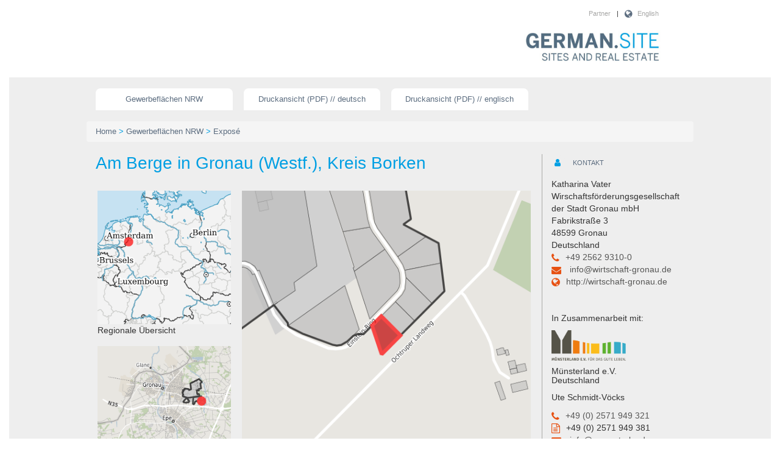

--- FILE ---
content_type: text/html;charset=UTF-8
request_url: https://www.germansite.de/expose/parcel/2020136
body_size: 34308
content:
<?xml version="1.0" encoding="UTF-8"?>
<!DOCTYPE html>
<html xmlns="http://www.w3.org/1999/xhtml"><head id="j_idt3"><link type="text/css" rel="stylesheet" href="/javax.faces.resource/theme.css.xhtml?ln=primefaces-germansite" /><link type="text/css" rel="stylesheet" href="/javax.faces.resource/fa/font-awesome.css.xhtml?ln=primefaces&amp;v=6.1" /><link type="text/css" rel="stylesheet" href="/javax.faces.resource/css/style.css.xhtml?ln=germansite&amp;skt=1.9.30" /><link type="text/css" rel="stylesheet" href="/javax.faces.resource/galleria/galleria.css.xhtml?ln=primefaces&amp;v=6.1" /><script type="text/javascript" src="/javax.faces.resource/jquery/jquery.js.xhtml?ln=primefaces&amp;v=6.1"></script><script type="text/javascript" src="/javax.faces.resource/jquery/jquery-plugins.js.xhtml?ln=primefaces&amp;v=6.1"></script><script type="text/javascript" src="/javax.faces.resource/core.js.xhtml?ln=primefaces&amp;v=6.1"></script><script type="text/javascript" src="/javax.faces.resource/components.js.xhtml?ln=primefaces&amp;v=6.1"></script><script type="text/javascript" src="/javax.faces.resource/galleria/galleria.js.xhtml?ln=primefaces&amp;v=6.1"></script><script type="text/javascript" src="/javax.faces.resource/js/bootstrap.min.js.xhtml?ln=germansite&amp;skt=1.9.30"></script><link type="text/css" rel="stylesheet" href="/javax.faces.resource/css/lightbox.css.xhtml?ln=lightbox&amp;skt=1.9.30" /><script type="text/javascript" src="/javax.faces.resource/js/lightbox.min.js.xhtml?ln=lightbox&amp;skt=1.9.30"></script><script type="text/javascript">if(window.PrimeFaces){PrimeFaces.settings.locale='de';}</script>
        <meta http-equiv="Content-Type" content="text/html; charset=UTF-8" />
        <meta name="viewport" content="width=device-width, initial-scale=1.0, user-scalable=no" />



        <script>
            var contextPath = "";
            var lang = "";
        </script>
    	<meta name="google-site-verification" content="lEuwzcAHCmEbWwKZVjBYflIeUHS62eKILxcE7SK1COM" />

            <meta http-equiv="X-UA-Compatible" content="IE=edge" />
            <meta name="author" content="GeoDok GmbH" />
            <meta name="publisher" content="GeoDok GmbH" />
            <meta name="copyright" content="GeoDok GmbH" />
            <meta name="keywords" />
            <meta name="description" content="1.406 m² - große Gewerbefläche Am Berge  (Nr. 025) in Gronau (Westf.), Kreis Borken, NRW  - mit Anbindung an die" />
            <meta name="robots" content="index, follow" />
            <meta http-equiv="content-language" content="de" />
            <meta http-equiv="content-type" content="text/html; charset=UTF-8" />

            <link rel="canonical" href="http://germansite.com/expose/parcel/2020136" />
            <link rel="alternate" href="http://germansite.com/expose/parcel/2020136" hreflang="x-default" />
            <link rel="alternate" href="http://germansite.com/expose/parcel/en/2020136" hreflang="en" />
            <link rel="alternate" href="http://germansite.com/expose/parcel/de/2020136" hreflang="de" />

            <title>Am Berge  (Nr. 025),
                Gronau (Westf.) , Kreis Borken - 1.406 m² -
                große Gewerbefläche in NRW - Germansite</title>


        
        <link rel="stylesheet" href="/germansite/css/bootstrap.min.css" />
        <link rel="stylesheet" href="/germansite/css/font-awesome.min.css" />
        <link rel="stylesheet" href="/germansite/css/font.css" />
        <link rel="stylesheet" href="/germansite/css/print.css" media="print" />

        <script src="/germansite/js/helper.js" type="text/javascript"></script></head><body>
<form id="mainForm" name="mainForm" method="post" action="/expose/parcel/2020136" enctype="application/x-www-form-urlencoded">
<input type="hidden" name="mainForm" value="mainForm" />

            <div class="page-wrapper">

    
    <header class="hidden-xs-disabled">
        <div class="container hidden-print">
            <div class="row visible-md-block visible-lg-block">
            </div>
            <div class="row visible-md-block visible-lg-block">


                <div class="col-lg-12 col-md-12 hidden-print">
                    <div class="language-menu-desktop light">
                        <p class="text-right language-menu pull-right">
                            <i class="fa fa-globe fa-lg"></i>
                                <a href="/expose/parcel/en/2020136">English</a>
                        </p>


                        <p class="text-right language-menu pull-right">|</p>
                        <p class="text-right language-menu pull-right">
                            <a href="/partners.xhtml" title="Partner: Die regionalen Partner aus Nordrhein-Westfalen unterstützen das Gewerbeflächenportal Germansite">Partner</a>
                        </p>
                        
                    </div>

                </div>
            </div>
            <div class="row logos">

                <div class="col-lg-8 col-md-8 visible-md-block visible-lg-block"></div>

                <div class="col-lg-4 col-md-4 col-sm-10 col-xs-10">
                    <div class="logo_germansite">
                        <a id="logoimagelink" href="/start.xhtml" title="WILLKOMMEN AUF GERMANSITE"><img class="img-square img-responsive center-block" alt="Logo der GERMAN.SITE" src="/germansite/images/germansite_logo.jpg" /></a>
                    </div>
                </div>
                <div class="col-sm-2 col-xs-2 hidden-print">
                    <div class="row">
                        <div class="language-menu-mobile visible-sm-block visible-xs-block pull-right">
                            <ul class="nav nav-tabs">
                                <li class="dropdown language-menu" role=""><a class="dropdown-toggle" href="#" data-toggle="dropdown" role="button" aria-haspopup="true" aria-expanded="true"> <i class="fa fa-globe fa-lg dropdown-trigger"></i>
                                        <ul class="dropdown-menu pull-right">
                                                <li><a href="/GermanSite/expose/parcel/en/">Englisch</a></li>
                                        </ul>
                                    </a></li>
                            </ul>
                        </div>
                    </div>
                </div>
            </div>
        </div>
    </header>
    <nav style="display:none !important;" class="navbar navbar-default visible-xs-disabled hidden-print">


        <div class="container-fluid hidden-print">
            
            <div class="navbar-header">
                <button type="button" class="navbar-toggle collapsed" data-toggle="collapse" data-target="#bs-example-navbar-collapse-1" aria-expanded="false">
                    <span class="sr-only">Toggle navigation</span> <span class="icon-bar"></span> <span class="icon-bar"></span> <span class="icon-bar"></span>
                </button>
                <a class="navbar-brand" href="#"> Brand</a>
            </div>

            
            <div class="collapse navbar-collapse" id="bs-example-navbar-collapse-1">
                <ul class="nav navbar-nav">
                    <li class="active"><a href="#">Link <span class="sr-only">(current)</span></a></li>

                    <li><a href="#" onclick="$('.panel-collapse').hide();$('.navbar-collapse').collapse('hide');">Map</a></li>
                    <li><a href="#" onclick="$('.panel-collapse').hide();$('#collapseOne').show();$('.navbar-collapse').collapse('hide');">Search</a></li>
                    <li><a href="#" onclick="$('.panel-collapse').hide();$('.navbar-collapse').collapse('hide');$('#collapseTwo').show();">Wirtschaft</a></li>
                    <li><a href="#" onclick="$('.panel-collapse').hide();$('.navbar-collapse').collapse('hide');$('#collapseThree').show();">Branche</a></li>
                    <li><a href="#" onclick="$('.panel-collapse').hide();$('.navbar-collapse').collapse('hide');$('#collapseLayer').show();">Layer</a></li>
                    <li class="dropdown"><a href="#" class="dropdown-toggle" data-toggle="dropdown" role="button" aria-haspopup="true" aria-expanded="false">Seiten <span class="caret"></span></a>
                        <ul class="dropdown-menu">
                            <li class="first-item"><a href="/imprint.xhtml?imprint=true">Impressum</a><span class="menu-footer-seperator">I</span></li>
                            <li class="last-item"><a href="/privacy.xhtml?imprint=true">Datenschutzerklärung</a><span class="menu-footer-seperator">I</span></li>
                            <li class="last-item"><a href="http://www.geodok.de" target="_blank">Realisation GeoDok GmbH</a><span class="menu-footer-seperator">I</span></li>

                            <li class="last-item"><a href="https://www.nrwglobalbusiness.com" target="_blank">© NRW.Global Business</a></li>

                        </ul>
                    </li>
                </ul>
            </div>
            
        </div>
    </nav>

                <div class="container-fluid">
                    <div class="grey_fluid padding_bottom">

            <div class="container hidden-print">
                <div class="row">
                    <div class="col-lg-9 col-md-9 col-sm-8">
                        <ul class="main-menu">
                            <li>
                                <a href="/main.xhtml?maptype=search&amp;locale=de&amp;pId=2020136">Gewerbeflächen NRW</a>
                            </li>
                            <li><a id="mainForm:expose_pdf_de" name="mainForm:expose_pdf_de" href="/expose/parcel/de/2020136?RenderOutputType=pdf&amp;lang=de&amp;name=Am+Berge++%28Nr.+025%29" title=" Am Berge     (PDF)" target="_blank">Druckansicht (PDF) // deutsch</a>
                            </li>
                            <li><a id="mainForm:expose_pdf_en" name="mainForm:expose_pdf_en" href="/expose/parcel/en/2020136?RenderOutputType=pdf&amp;lang=en&amp;name=Am+Berge++%28Nr.+025%29" title=" Am Berge     (PDF)" target="_blank" class="lightBlueButton buttonWidthWide textUppercase">Druckansicht (PDF) // englisch</a>
                            </li>

                        </ul>
                    </div>
                    <div class="col-lg-3 col-md-3 col-sm-4"></div>
                </div>
            </div>
                        <div class="container hidden-print">
                            <div class="row">
                                <div class="col-lg-12 col-md-12 col-sm-12 breadcrumb">
                                    <a href="/start.xhtml" title="WILLKOMMEN AUF GERMANSITE">Home</a>
                                    <span class="separator"> &gt; </span>
            <a href="/main.xhtml?maptype=search">Gewerbeflächen NRW</a>
            <span class="separator"> &gt; </span>
            <a href="#">Exposé
            </a>
                                </div>
                            </div>
                        </div>
                        <div class="container">
                            <div class="row">
                                <div class="col-lg-9 col-md-9 col-sm-8 main_text">
            <h2 class="expose_title hidden-print">Am Berge 

                in Gronau (Westf.), Kreis Borken
            </h2>


    <style>
@page {

 @top-center {
    content: element(printheader);
}

 @bottom-left {
    content: element(printcopyright);
}

 @bottom-center {
    content: element(printpagenumber);
}

 @bottom-right {
    content: element(printdate);
}
}

/* RUNNING PRINT HEADER */
#header {
    margin-top: 2cm;
    position: running(printheader);
    height: 3cm;
    box-sizing: border-box;
}

#header a[href]:after {
    content: none;
}

#header .inheader {
    position: relative;
    box-sizing: border-box;
    height: 100%;
}

#header .inheader .firstrow {
    
}

#header .inheader .firstrow img {
    
}

#header .inheader .firstrow .title {
    font-size: 1.3em;
    font-weight: 700;
    color: #19B3FF !important;
}

#header .inheader .title_sub div {
    font-size: 1.15em;
    font-weight: 700;
}

#header .inheader .title_sub a {
    
}

/* RUNNING PRINT FOOTER PARTS */
#footer_date {
    height: 1cm;
    text-align: right;
    position: running(printdate);
}

#footer_copyright {
    height: 1cm;
    position: running(printcopyright);
}

#footer_pagenumber {
    height: 1cm;
    position: running(printpagenumber);
    text-align: center;
}

#footer_pagenumber span.current:before {
    content: counter(page);
}

#footer_pagenumber span.all:before {
    content: counter(pages);
}
</style>

    <div id="header" class="show-print">

        <div class="inheader">
            <div class="firstrow" style="width:100%;height:1.3cm !important;position:relative;">
                <img class="logo" style="position:absolute;top:0px;right:0px;height:100%;" alt="Logo der GERMAN.SITE" src="/germansite/images/germansite_logo.jpg" /> <span class="title" style="position:absolute;bottom:0px;left:0px;">EXPOSÉ</span>

            </div>
            <div class="title_sub" style="position:relative">
                <div>Am Berge </div>
                <div>Ort: Gronau (Westf.)</div>
                <a style="background:transparent !important;position:absolute;bottom:0px;right:0px;" href="http://www.germansite.de">www.germansite.de</a>
            </div>
        </div>

    </div>




    <div id="footer_copyright" class="show-print">© NRW.Global Business GmbH</div>

    <div id="footer_date" class="show-print">11/05/2025
    </div>
    

    <div id="footer_pagenumber" class="show-print">
        Seite <span class="current"></span> von <span class="all"></span>
    </div>


            <div class="row expose_maps">
                <div class="overview">
                    <div class="regional">
                        <figure>
                            <img src="/rest/mapimage/parcel/2020136/1762290063595/regional_@1.png?width=285&amp;height=285" class="img-responsive" />
                            <figcaption>Regionale Übersicht</figcaption>
                        </figure>
                    </div>
                    <div class="municipal">
                        <figure>
                            <img src="/rest/mapimage/parcel/2020136/1762290063595/local_@1.png?width=285&amp;height=285" class="img-responsive" />
                            <figcaption>Kommunale Übersicht</figcaption>
                        </figure>
                    </div>
                </div>
                <div class="detail">
                    <div class="objectdetail">
                        <figure>
                            <img src="/rest/mapimage/parcel/2020136/1762290063595/detail_@1.png?width=500&amp;height=500" class="img-responsive" />
                            <figcaption>Detailansicht</figcaption>
                        </figure>
                    </div>
                </div>
            </div>




            <div class="expose_text">
                    <div class="avoidPageInside">
                        <section>
                            <h2 class="medium expose_subheadline"><span class="medium expose_subheadline">Grundstück</span>
                            </h2>

                            <table class="table table-condensed">
                                <tr>
                                    <td class="col1">Flächengröße</td>
                                    <td>1.406 m²</td>
                                </tr>

                                <tr>
                                    <td>Verfügbarkeit</td>
                                    <td>Sofort verfügbare Fläche</td>
                                </tr>
                                    <tr>
                                        <td>Frei parzellierbar</td>
                                        <td>Nein</td>
                                    </tr>

                                <tr>
                                    <td>24h-Betrieb</td>
                                    <td>Nein</td>
                                </tr>

                                

                            </table>
                        
                            <div>
            <script>
                /* <![CDATA[ */
                
                /**
                 * PrimeFaces Galleria Widget
                 */
                 PrimeFaces.widget.Galleria.prototype.renderStrip =  function() {
                //strip
                var frameStyle = 'style="width:' + this.cfg.frameWidth + "px;height:" + this.cfg.frameHeight + 'px;"';
                            
                this.stripWrapper = $('<div class="ui-galleria-filmstrip-wrapper"></div>')
                        .width(this.panelWrapper.width() - 50)
                        .height(this.cfg.frameHeight)
                        .appendTo(this.jq);
                        
                this.strip = $('<ul class="ui-galleria-filmstrip"></div>').appendTo(this.stripWrapper);
                            
                for(var i = 0; i < this.panels.length; i++) {
                    var image = this.panels.eq(i).children('a').children('img'),
                    frameClass = (i == this.cfg.activeIndex) ? 'ui-galleria-frame ui-galleria-frame-active' : 'ui-galleria-frame',
                    frameMarkup = '<li class="'+ frameClass + '" ' + frameStyle + '>'
                    + '<div class="ui-galleria-frame-content" ' + frameStyle + '>'
                    + '<img src="' + image.attr('src') + '" class="ui-galleria-frame-image" ' + frameStyle + '/>'
                    + '</div></li>';
                                              
                    this.strip.append(frameMarkup);
                }
                            
                this.frames = this.strip.children('li.ui-galleria-frame');
                            
                //navigators
                this.jq.append('<div class="ui-galleria-nav-prev ui-icon ui-icon-circle-triangle-w" style="bottom:' + (this.cfg.frameHeight / 2) + 'px"></div>' + 
                        '<div class="ui-galleria-nav-next ui-icon ui-icon-circle-triangle-e" style="bottom:' + (this.cfg.frameHeight / 2) + 'px"></div>');
                } 
            
                 PrimeFaces.widget.Galleria.prototype.showCaption = function(panel) {
                    var image = panel.children('a').children('img');
                    this.caption.html('<h4>' + image.attr('title') + '</h4>').slideDown(this.cfg.effectSpeed);
                }
        
            
                /* ]]> */
            </script>
                            </div>
                        </section>
                    </div>



                <div class="avoidPageInside">

                    <section>
                        <h2 class="medium expose_subheadline"><span class="medium expose_subheadline">Detailinformationen zum Gewerbegebiet</span>
                        </h2>

                        <table class="table table-condensed">
                                <tr>
                                    <td>Gebietsausweisung</td>
                                    <td> GE
                                    /  GI
                                    </td>
                                </tr>

                                <tr>
                                    <td>Besonderheiten</td>
                                    <td>Nutzung Anmerkung: B-Plan 227 II<br/>
                                    </td>
                                </tr>

                        </table>
                            <section>
                                <h2 class="medium expose_subheadline"><span class="medium expose_subheadline">Links</span>
                                </h2>
    
                                <table class="table table-condensed table-responsive transportconnections">
                                        <tr>
                                            <td><a href="https://muensterland.blis-online.eu" target="_blank">https://muensterland.blis-online.eu</a></td>
                                        </tr>
                                </table>
                            </section>
            <script>
                /* <![CDATA[ */
                
                /**
                 * PrimeFaces Galleria Widget
                 */
                 PrimeFaces.widget.Galleria.prototype.renderStrip =  function() {
                //strip
                var frameStyle = 'style="width:' + this.cfg.frameWidth + "px;height:" + this.cfg.frameHeight + 'px;"';
                            
                this.stripWrapper = $('<div class="ui-galleria-filmstrip-wrapper"></div>')
                        .width(this.panelWrapper.width() - 50)
                        .height(this.cfg.frameHeight)
                        .appendTo(this.jq);
                        
                this.strip = $('<ul class="ui-galleria-filmstrip"></div>').appendTo(this.stripWrapper);
                            
                for(var i = 0; i < this.panels.length; i++) {
                    var image = this.panels.eq(i).children('a').children('img'),
                    frameClass = (i == this.cfg.activeIndex) ? 'ui-galleria-frame ui-galleria-frame-active' : 'ui-galleria-frame',
                    frameMarkup = '<li class="'+ frameClass + '" ' + frameStyle + '>'
                    + '<div class="ui-galleria-frame-content" ' + frameStyle + '>'
                    + '<img src="' + image.attr('src') + '" class="ui-galleria-frame-image" ' + frameStyle + '/>'
                    + '</div></li>';
                                              
                    this.strip.append(frameMarkup);
                }
                            
                this.frames = this.strip.children('li.ui-galleria-frame');
                            
                //navigators
                this.jq.append('<div class="ui-galleria-nav-prev ui-icon ui-icon-circle-triangle-w" style="bottom:' + (this.cfg.frameHeight / 2) + 'px"></div>' + 
                        '<div class="ui-galleria-nav-next ui-icon ui-icon-circle-triangle-e" style="bottom:' + (this.cfg.frameHeight / 2) + 'px"></div>');
                } 
            
                 PrimeFaces.widget.Galleria.prototype.showCaption = function(panel) {
                    var image = panel.children('a').children('img');
                    this.caption.html('<h4>' + image.attr('title') + '</h4>').slideDown(this.cfg.effectSpeed);
                }
        
            
                /* ]]> */
            </script>
                    </section>
                </div>
                <div class="avoidPageInside">

                    <section>
                        <h2 class="medium expose_subheadline"><span class="medium expose_subheadline">Verkehrsinfrastruktur</span>
                        </h2>

                        <table class="table table-condensed table-responsive transportconnections">

                            <tbody>
                                    <tr class="FREEWAY">
                                        <td class="col1"><span class="type">Autobahn</span></td>
                                        <td>A 31</td>
                                        <td>2 km</td>
                                    </tr>
                                    <tr class="FREEWAY">
                                        <td class="col1"><span class="type">Autobahn</span></td>
                                        <td>A 30</td>
                                        <td>13 km</td>
                                    </tr>
                                    <tr class="AIRPORT">
                                        <td class="col1"><span class="type">Flughafen</span></td>
                                        <td>Münster-Osnabrück</td>
                                        <td>50 km</td>
                                    </tr>
                            </tbody>
                        </table>
                    </section>
                </div>
                




                <div class="avoidPageInside show-print">
                    <section>
                        <h2 class="medium expose_subheadline"><span class="medium expose_subheadline">Ansprechpartner</span>
                        </h2>
    <section class="contact_content">Katharina Vater
            <br />Wirschaftsförderungsgesellschaft der Stadt Gronau mbH
            <br />Fabrikstraße 3
            <br />48599 Gronau
            <br />Deutschland
            <div>
                <i class="fa fa-phone fa-lg" title="Tel."></i><a href="tel:+49 2562 9310-0" btattached="true" title="Tel.">+49 2562 9310-0</a>
            </div>
            <div>
                <i class="fa fa-envelope fa-lg"></i> <a href="mailto:info@wirtschaft-gronau.de" class="email">info@wirtschaft-gronau.de
                </a>
            </div>
            <div>
                <i class="fa fa-globe fa-lg"></i><a href="http://wirtschaft-gronau.de" target="_blank">http://wirtschaft-gronau.de </a>
            </div>
    </section>
                                <br />
                                <br />
        
        <p>In Zusammenarbeit mit:</p>
        <p>
            <a href="http://www.muensterland.com/" title="Website des GERMANSITE Partners  MÜNSTERLAND e.V." target="_blank"> <img class="expose_partner_logo" title="MÜNSTERLAND e.V." alt="MÜNSTERLAND e.V." src="/germansite/images/Muensterland_e_V_FUERDASGUTELEBEN_RGB.PNG" />
            </a>
        </p>
        <h5>
            Münsterland e.V. <br />Deutschland
        </h5>

        <p>Ute Schmidt-Vöcks</p>

        <div>
            <i class="fa fa-phone fa-lg" title="Tel."></i><a href="tel:+49 211 13000-0" btattached="true" title="Tel.">+49 (0) 2571 949 321</a>
        </div>



        <div>
            <i class="fa  fa-file-text-o fa-lg" title="Fax"></i>+49 (0) 2571 949 381
        </div>
        <div>
            <i class="fa fa-envelope fa-lg"></i> <a href="mailto:info@muensterland.com" class="email">info@muensterland.com</a>
        </div>
        <div>
            <i class="fa fa-globe fa-lg"></i><a href="http://www.muensterland.com" target="_blank">http://www.muensterland.com</a>
        </div>
                    </section>
                </div>

            </div>
                                </div>
                                <div class="col-lg-3 col-md-3 col-sm-4 contact">
            <section class="contact_content">
                <h2 class="contact_headline">
                    <span class="fa-stack fa-lg"> <i class="fa fa-circle fa-stack-2x"></i> <i class="fa fa-user fa-stack-1x"></i>
                    </span>  <span class="regular">Kontakt</span>
                </h2>
    <section class="contact_content">Katharina Vater
            <br />Wirschaftsförderungsgesellschaft der Stadt Gronau mbH
            <br />Fabrikstraße 3
            <br />48599 Gronau
            <br />Deutschland
            <div>
                <i class="fa fa-phone fa-lg" title="Tel."></i><a href="tel:+49 2562 9310-0" btattached="true" title="Tel.">+49 2562 9310-0</a>
            </div>
            <div>
                <i class="fa fa-envelope fa-lg"></i> <a href="mailto:info@wirtschaft-gronau.de" class="email">info@wirtschaft-gronau.de
                </a>
            </div>
            <div>
                <i class="fa fa-globe fa-lg"></i><a href="http://wirtschaft-gronau.de" target="_blank">http://wirtschaft-gronau.de </a>
            </div>
    </section>
                        <br />
                        <br />
        
        <p>In Zusammenarbeit mit:</p>
        <p>
            <a href="http://www.muensterland.com/" title="Website des GERMANSITE Partners  MÜNSTERLAND e.V." target="_blank"> <img class="expose_partner_logo" title="MÜNSTERLAND e.V." alt="MÜNSTERLAND e.V." src="/germansite/images/Muensterland_e_V_FUERDASGUTELEBEN_RGB.PNG" />
            </a>
        </p>
        <h5>
            Münsterland e.V. <br />Deutschland
        </h5>

        <p>Ute Schmidt-Vöcks</p>

        <div>
            <i class="fa fa-phone fa-lg" title="Tel."></i><a href="tel:+49 211 13000-0" btattached="true" title="Tel.">+49 (0) 2571 949 321</a>
        </div>



        <div>
            <i class="fa  fa-file-text-o fa-lg" title="Fax"></i>+49 (0) 2571 949 381
        </div>
        <div>
            <i class="fa fa-envelope fa-lg"></i> <a href="mailto:info@muensterland.com" class="email">info@muensterland.com</a>
        </div>
        <div>
            <i class="fa fa-globe fa-lg"></i><a href="http://www.muensterland.com" target="_blank">http://www.muensterland.com</a>
        </div>
            </section>

                                </div>
                            </div>
                        </div>
                    </div>
                </div>

    <footer class="hidden-xs">




        <div class="footer_menu hidden-print">
            <div class="container">
                <div class="row">
                    <div class="col-lg-3 col-md-3 col-sm-3 col-xs-3 hidden-xxs">
                        <a class="footer-seitenanfang" href="#">zum Seitenanfang</a>
                    </div>

                    <div class="col-lg-9 col-md-9 col-sm-9 col-xs-9 col-xxs-12">

                        <ul class="meta-menu-footer">
                            <li class="first-item"><a href="/imprint.xhtml?imprint=true" title="Impressum: Germansite ist ein Projekt der NRW.Global Business GmbH">Impressum</a><span class="menu-footer-seperator">I</span></li>
                            <li class="last-item"><a href="/privacy.xhtml?imprint=true" title="Datenschutzerklärung der NRW.Global Business GmbH zum Projekt GERMAN.SITE">Datenschutzerklärung</a><span class="menu-footer-seperator">I</span></li>
                                    <li class="last-item">
<script type="text/javascript" src="/javax.faces.resource/jsf.js.xhtml?ln=javax.faces"></script>
<a href="#" onclick="mojarra.jsfcljs(document.getElementById('mainForm'),{'mainForm:j_idt352':'mainForm:j_idt352'},'');return false" class="geodok_link bold white"><span id="mainForm:loginGeodok" class="bold white" title="Login: Einstellen von Gewerbeflächen und Grundstücken in Nordrhein-Westfalen">Login</span></a> <span class="menu-footer-seperator">I</span>
                                    </li>
                            <li class="last-item"><a href="https://www.geodok.de" target="_blank" title="GeoDok GmbH">© GeoDok GmbH</a></li>
                        </ul>
                        
                        <div class="clearfix"></div>
                    </div>
                    <div class="clearfix"></div>
                </div>
            </div>
        </div>
        <div class="footer_top_link visible-xxs-block">
            <div class="container">
                <a class="footer-seitenanfang" href="#">zum Seitenanfang</a>
            </div>
        </div>

    </footer>

                
                <div class="overlay overlay-slideontop shadow-left">
                    <nav class="scrollbox"></nav>
                </div>

                <script src="https://code.jquery.com/jquery-1.12.4.js"></script>
                <script src="/germansite/js/responsiveElements.js"></script>
                <script src="/germansite/js/responsiveMenu.js"></script>
                <script src="/germansite/js/respond.js"></script>
                <script src="https://code.jquery.com/ui/1.12.0/jquery-ui.js"></script>

            </div><input type="hidden" name="javax.faces.ViewState" id="j_id1:javax.faces.ViewState:0" value="qDxV6FL7Wc7lRPa4cNlL7kEmYBeBzW+vPA61xmxa5cF2ckIi7Bmk1hymaqoTRQoaR/JT9JHnxR+6ErJwhKV0sGdq+bVRoC29GT48BBYfyX/5T/U24vrlXNgM8lWSccxtnyIOMoICjFTgYRV8JgonI9Y0isBK6FlF5W7DyQYSuvDKiCI9KhYJlGJe8zgwPjl7RYa6MEL/yyvsALSL1pMYX3t5y061ScySUOcF/YFV9tkWqEbMLLy5mw90BSImaTJC47XL73rMoVI1p3erSaBjtdoHHwYUVJVSqFAJ1FXTHy2W3bfrozXC0uxGNn1OWOfyWPHYP1kjlLTT8sPIh5C70BfHKO6OjVsm8XRgKkKf+orr8Wm1BfCRci0ToVtpLOzoVsNcqu3ZVdGvr/NpXCP44XudM9GGTkaVeBF5bFFXKSli+AKs2kk9P9rS7Gb+vNK3ru96MLT1QAJ1q/YdLVQE45D5Td/pqrEv8/TAmOFk2S7m948ghocqgsVIdzF9drE5b3KICrP++63VCMq7oIi+VM6ZzASZIixmpTLNpC8mPiY0kARqjt03k8WF5agYJhXT3wG+PoNl92mlIisUEszbYGy2cpJWCgrBW3bVrTO/Bi3SjLHwg0L/1TJvEUDAqoS2vFR5+hBKyV1L6QmuLYIdDA+lzQ2TTIla4qUxX+2Iba++SNz/7MUDNwnCYhZmUPhgCJ7SHa37q8On6pICQw+aiH+ITW2qHlmPt4tjYktAGeZc3OpdIW1i96qGLr7cz4lF4jHn6OB1/xEk15o9k8aD6uGBfj1HGkZQ6AlVRJAmfKpP+uzcGOAXX2rE7tDWm5lwRSDTD0rdFZBP93kPlRwZ+MxwJWs/Vmpw3MOymhq1k/J7hSv0cqDqtgoit+gLheZKUa1ny01JO3bh/Y4xW3TVZAK5LW1kGOJMlLG29B1989EgCB4djYSzlliVgfs17UKdwLDZpTsFL2rtBLDpj2+VtcZQtM1Q620RIGX2y0U9I/V8a/D90LsauVmWX2DeBnum5yMDc7LHw+UDICsnGa6R87UljvkEJibYDl8CfT/Y/AupusJ8UHZZCCjr6HAjRwz4/LpUS/Nk2Yea9Hq5xIye4l7G5F6Wn50qDmldWght/63+RuV6mX4rvXuqcLbdWjDYinX6B5bnnOmr+uzq3K61ZBmU9IpmRv20c0s/ngB7e67yq5JLqWWJiqHguY1DX6aJ/kZBw2HeDAFzO5y6qBzJOq+NtHKyU0XVQhXoOG0OGsYxGtrB9zKqFZUO52Lc91QVKzU3Ck2eTgyrkeZRUBan3WLw4Hq3yZ/fDqa3HHOipvsnx1/uw5sIHCePJUVn+X+qtRgZ7ZdZF5jJX9b6S9q1Tw==" autocomplete="off" />
</form>
        <script type="text/javascript">
          //<![CDATA[
          var _paq = window._paq = window._paq || [];
          // tracker methods like "setCustomDimension" should be called before "trackPageView"
          _paq.push(["setDocumentTitle", document.domain + "/" + document.title]);
          _paq.push(['setCustomDimension', 1, 'germansiteProfil']);
          _paq.push(['trackPageView']);
          _paq.push(['enableLinkTracking']);
	  
          (function () {
              var u = "//matomo.geodok.de/";
              _paq.push(['setTrackerUrl', u + 'matomo.php']);
              _paq.push(['setSiteId', '19']);
	      
              var d = document,
                  g = d.createElement('script'),
                  s = d.getElementsByTagName('script')[0];
              g.type = 'text/javascript';
              g.async = true;
              g.defer = true;
              g.src = u + 'matomo.js';
              s.parentNode.insertBefore(g, s);
          })();
	  //]]>
        </script>
	
        <noscript>
          <p>
            <img src="//matomo.geodok.de/matomo.php?idsite=19&amp;rec=1" style="border:0;" alt="" />
          </p>
        </noscript></body>

</html>

--- FILE ---
content_type: text/css;charset=UTF-8
request_url: https://www.germansite.de/javax.faces.resource/css/style.css.xhtml?ln=germansite&skt=1.9.30
body_size: 21614
content:
/** General **/
body {
    font-family: Roboto, sans-serif;
    color      : rgb(87, 87, 86);
    height     : 100%;
}

/*
@media ( max-width : 767px) {
    .infolayer {
        position: absolute;
        top: 5px;
        left: 5px;
        right: 5px;
        bottom: 5px;
    }
}
*/

input[type=number] {
    -moz-appearance: textfield;
}

.show-print {
    display: none;
}

#mainForm {
    height: 100%;
}

.page-wrapper {
    margin  : 0;
    position: relative;
    height  : 100%;
}

.full_height {
    min-height: calc(100vh - 243px);
}

.container {
    max-width   : 996px;
    margin-left : auto;
    margin-right: auto;
}

.container-fluid {
    margin-left  : auto;
    margin-right : auto;
    padding-left : 0px;
    padding-right: 0px;
}

.map_container {
    padding-left : 18px;
    padding-right: 18px;
}

.light {
    font-weight: 300;
}

.regular {
    font-weight: 400;
}

.medium {
    font-weight: 500;
}

.no_padding {
    padding-left : 0px;
    padding-right: 0px;
}

/** Default: Large Devices, Wide Screens **/
.visible-xxs-block {
    display: none;
}

/** Header */
.logos {
    padding-top   : 1.0rem;
    padding-bottom: 2.0rem;
}

.logo_nrw_best img {
    /*max-width: 160px;*/
    height        : auto;
    vertical-align: middle;
}

.logo_germansite img {
    max-width     : 225px;
    height        : auto;
    vertical-align: middle;
}

/** Language Menu */
.language-menu i {
    color: rgb(91, 108, 127);
}

.language-menu-desktop {
    padding-right: 4.2rem;
    padding-top  : 1.5rem;
    font-size    : 1.1rem;
}

.language-menu-desktop .language-menu {
    padding-left: 1rem;
}

.language-menu-desktop .language-menu i {
    padding-right: 0.5rem
}

.language-menu-desktop .language-menu a {
    color: rgb(168, 168, 167);
}

.language-menu-mobile ul {
    list-style: outside none none;
    padding   : 0;
}

.language-menu-mobile .nav-tabs {
    border-color: transparent;
}

.language-menu-mobile .language-menu>a,
.language-menu-mobile .language-menu:visited>a,
.language-menu-mobile .language-menu:hover>a,
.language-menu-mobile .language-menu:focus>a {
    background-color: transparent;
    border-color    : transparent;
}

.language-menu-mobile li.language-menu a.dropdown-toggle {
    padding-right: 5px;
    padding-left : 5px;
}

.language-menu-mobile .nav .open>a,
.language-menu-mobile .nav .open>a:hover,
.language-menu-mobile .nav .open>a:focus {
    background-color: transparent;
    border-color    : #B5B5B5;
}

.language-menu-mobile .dropdown-menu {
    background-clip   : padding-box;
    background-color  : rgba(50, 72, 95, 0.7);
    border            : 0;
    border-radius     : 0;
    -webkit-box-shadow: none;
    -moz-box-shadow   : none;
    box-shadow        : none;
    min-width         : 50px;
    margin-right      : 2px;
}

.language-menu-mobile .dropdown-menu a {
    color    : #fff;
    font-size: 1.1rem;
    padding  : 5px;
}

.language-menu-mobile .dropdown-menu a:hover,
.language-menu-mobile .dropdown-menu a:focus {
    color           : #fff;
    text-decoration : underline;
    background-color: transparent;
}

/** Karte NRW in Europa */
.map_europe {
    margin        : 0;
    padding-bottom: 1.0rem;
    text-align    : center;
    max-height    : 630rem;
}

.pickgradient {
    position: relative;
    display : inline-block;
}

.pickgradient::after {
    content         : '';
    position        : absolute;
    left            : 0;
    top             : 0;
    width           : 100%;
    height          : 100%;
    display         : inline-block;
    background-color: transparent;
    /* fallback color if gradients are not supported */
    background-image: -webkit-linear-gradient(left, rgba(255, 255, 255, 1),
            rgba(255, 255, 255, 0) 15%, rgba(255, 255, 255, 0) 90%,
            rgba(255, 255, 255, 1));
    /* For Chrome 25 and Safari 6, iOS 6.1, Android 4.3 */
    background-image: -moz-linear-gradient(to right, rgba(255, 255, 255, 1),
            rgba(255, 255, 255, 0) 15%, rgba(255, 255, 255, 0) 90%,
            rgba(255, 255, 255, 1));
    /* For Firefox (3.6 to 15) */
    background-image: -o-linear-gradient(to right, rgba(255, 255, 255, 1),
            rgba(255, 255, 255, 0) 15%, rgba(255, 255, 255, 0) 90%,
            rgba(255, 255, 255, 1));
    /* For old Opera (11.1 to 12.0) */
    background-image: linear-gradient(to right, rgba(255, 255, 255, 1),
            rgba(255, 255, 255, 0) 15%, rgba(255, 255, 255, 0) 90%,
            rgba(255, 255, 255, 1));
    /* Standard syntax; must be last */
}

.map_europe img {
    max-width: 100%;
    height   : auto;
}

/** Main */
.main-menu {
    line-height  : 1em;
    margin       : 18px -9px 0;
    position     : relative;
    padding      : 0;
    /*margin     : 0;
    z-index      : 100;
    */
}

.main-menu::after {
    clear  : both;
    content: "";
    display: block;
}

.main-menu>li {
    display: block;
    float  : left;
    padding: 0 9px 18px;
    width  : 33%;
}

.main-menu>li:hover>a,
.main-menu>li.active>a {
    background-color: rgba(50, 72, 95, 0.85);
    color           : #fff;
}

.main-menu>li>a {
    background-color: #fff;
    border-radius   : 8px 8px 0 0;
    color           : rgb(91, 108, 127);
    display         : block;
    font-size       : 1.3rem;
    line-height     : 2rem;
    font-weight     : 500;
    overflow        : hidden;
    padding         : 8px 0;
    text-align      : center;
    text-overflow   : ellipsis;
    white-space     : nowrap;
}

.breadcrumb {
    background-color: transparent;
    border-radius   : 0;
    font-size       : 1.3rem;
    padding         : 8px 18px;
}

.breadcrumb a {
    color: #5b6c7f;
}

.breadcrumb span.separator {
    /* cyan */
    color: rgb(0, 159, 227);
}

.margin_top {
    margin-top: 1.5rem;
}

.padding_top {
    padding-top: 1.5rem;
}

.padding_bottom {
    padding-bottom: 1.5rem;
}

.headline {
    font-size: 4.8rem;
}

.sub_headline {
    font-size : 2.4rem;
    margin-top: 0;
}

.flowing_text p,
.flowing_text span,
.flowing_text ul {
    font-size    : 1.8rem;
    line-height  : 1.4;
    margin-bottom: 1.2rem;
}

.flowing_text p em,
.flowing_text p a {
    font-style : normal;
    /* cyan */
    color      : rgb(0, 159, 227);
    /* Medium */
    font-weight: 500;
}

.flowing_text p a.allCz {
    color          : rgb(87, 87, 86);
    text-decoration: none;
    font-weight    : normal;
}

.full_width {
    width        : 100%;
    margin-top   : 2.6rem;
    margin-bottom: 2.6rem;
    height       : 3.8rem;
}

.button,
.button:link,
.button:visited,
.button:hover,
.button:focus,
.button:active {
    /* Orange */
    color           : rgb(231, 81, 18);
    border-color    : rgb(231, 81, 18);
    background-color: transparent;
}

.button i {
    font-size   : 2.2rem;
    padding-left: 3.2rem;
}

.button span {
    font-family: Roboto, sans-serif;
    font-size  : 1.4rem;
    font-weight: 500;
    padding    : 0;
    color      : rgb(231, 81, 18);
}

.contact {
    border-left   : 1px solid rgb(168, 168, 167);
    min-width     : 220px;
    padding-bottom: 10rem;
}

.contact a {
    color: rgb(87, 87, 86);
}

.contact h2.contact_headline {
    color         : rgb(91, 108, 127);
    font-size     : 1.1rem;
    text-transform: uppercase;
    margin-top    : 0;
}

.contact i.fa-stack-2x {
    color    : rgb(238, 238, 238);
    font-size: 2.8rem;
}

.contact i.fa-stack-1x {
    color    : rgb(0, 159, 227);
    font-size: 1.4rem;
}

.contact_content i {
    padding-right: 1rem;
    /* Orange */
    color        : rgb(231, 81, 18);
    font-size    : 1.6rem;
}

hr {
    border-color: rgb(168, 168, 167) -moz-use-text-color -moz-use-text-color;
}

.app_note,
.app_buttons {
    max-width: 220px;
}

.app_note img {
    max-height   : 5.0rem;
    border       : 1px solid rgb(168, 168, 167);
    border-radius: 4px;
    display      : block;
    float        : left;
    margin-right : 15px;
}

.app_note span {
    font-size  : 1.8rem;
    line-height: 1.4;
}

.app_buttons img {
    max-height: 2.6rem;
    margin-top: 2.0rem;
}

.app_buttons img.img_right {
    margin-left: 2rem;
}

.grey_fluid {
    /* hellgrau */
    background-color: rgb(238, 238, 238);
}

.content-box {
    padding-top   : 2.5rem;
    padding-bottom: 5rem;
    padding-left  : 1.8rem;
    padding-right : 1.8rem;
}

/** Main */
.ui-widget {
    color      : #222222;
    font-family: FiraSans, sans-serif;
    font-size  : 14px;
    font-weight: normal;
    line-height: 16px;
}

#mapmenu {
    font-size: 1.3rem;
}

#mapmenu label {
    font-weight: normal;
}

.panel-heading.mode_btn {
    cursor: pointer;
}

#mapmenu .panel-heading:hover,
#mapmenu .panel-heading[aria-expanded="true"] {
    background-color: rgba(50, 72, 95, 0.85);
    color           : #fff;
}

#mapmenu .panel-heading:hover>a,
#mapmenu .panel-heading a[aria-expanded="true"] {
    color           : #fff;
    background-color: transparent;
}

/* #mapmenu .panel-collapse[aria-expanded="true"] { */
/*     border: 1px solid rgb(91, 108, 127); */
/* } */
#mapmenu .panel-heading:hover>a {
    text-decoration: underline;
}

#mapmenu .panel-heading a {
    background-color: #fff;
    color           : rgb(91, 108, 127);
}

#mapmenu .panel-heading {
    background-color: #fff;
    border-radius   : 8px 8px 0 0;
    color           : rgb(91, 108, 127);
    display         : block;
    font-size       : 1.3rem;
    line-height     : 2rem;
    font-weight     : 500;
    overflow        : hidden;
    padding         : 8px 0;
    text-align      : center;
    text-overflow   : ellipsis;
    white-space     : nowrap;
}

#mapmenu .panel,
#mapmenu .panel-body {
    border    : none;
    background: transparent;
    box-shadow: none;
}

#mapmenu .nav-tabs {
    border-bottom: 1px solid rgb(91, 108, 127);
}

#mapmenu .nav-tabs>li>a:hover {
    border-bottom-color: rgb(91, 108, 127);
}

#mapmenu .nav-tabs>li.active>a:hover {
    border-bottom-color: rgb(238, 238, 238);
}

#mapmenu .nav-tabs>li.active>a {
    -moz-border-bottom-colors: none;
    -moz-border-left-colors  : none;
    -moz-border-right-colors : none;
    -moz-border-top-colors   : none;
    background-color         : transparent;
    border-color             : rgb(91, 108, 127);
    border-bottom-color      : rgb(238, 238, 238);
    border-image             : none;
    border-style             : solid;
    border-width             : 1px;
    color                    : rgb(91, 108, 127);
    cursor                   : default;
}

li.search a,
li.searchresults a {
    color: rgb(87, 87, 86);
}

.searchbox_btn {
    font-family: Roboto, sans-serif;
    color      : rgb(87, 87, 86);
}

.searchbox_btn span {
    font-weight: normal;
    font-size  : 1.3rem;
}

.searchbox_traffic .form-group {
    max-width    : 25%;
    min-width    : 100px;
    margin-bottom: 5px;
}

.searchbox_traffic label {
    font-weight: normal;
}

.searchbox_checkbox label {
    font-weight : normal;
    padding-left: 5px;
}

.searchResultList,
.searchResultList div {
    font-family     : Roboto, sans-serif;
    color           : rgb(87, 87, 86);
    background-color: transparent;
    background-image: none;
    font-size       : 1.4rem;
    border          : none;
    text-align      : left;
}

.searchResultList {
    padding-top: 1rem;
}

.searchResultList a {
    color: rgb(87, 87, 86);
}

.searchResultList a:HOVER,
a:FOCUS,
a:ACTIVE {
    color: rgb(0, 159, 227);
}

.searchResultList ul {
    list-style-type    : '> ';
    list-style-position: outside;
    color              : rgb(0, 159, 227);
    margin-left        : -2rem;
}

.searchResultList span.ui-state-default,
.searchResultList select.ui-state-default {
    background : none;
    font-family: Roboto, sans-serif;
    color      : rgb(87, 87, 86);
    font-size  : 1.4rem;
}

.searchResultList span.ui-state-default {
    border: none;
}

.searchResultList select,
.searchResultList select.ui-state-focus {
    border: 1px solid rgb(87, 87, 86);
}

.data_source {
    font-size: 1.1rem;
}

/** Infobox und infolayer */
#infobox,
.infolayer {
    font-size       : 1.3rem;
    font-weight     : normal;
    background-color: transparent;
    border          : none;
}

#infobox .button,
.infolayer .button {
    font-size  : 1.3rem;
    font-weight: normal;
    padding    : 0.3em 1em;
}

#infobox {
    top : 4.5em;
    left: 3.5em;
}

.infolayer,
.dialog {
    position: absolute;
    top     : 0.7em;
    left    : 2.8em;
}


#infobox .panel-heading,
.infolayer>.panel-heading,
.dialog .panel-heading {
    background-color: rgb(91, 108, 127);
    border-color    : rgb(91, 108, 127);
    border-radius   : 8px 8px 0 0;
    color           : #fff;
    display         : block;
    font-size       : 1.3rem;
    line-height     : 2rem;
    font-weight     : 500;
    overflow        : hidden;
    padding         : 8px 15px;
    text-overflow   : ellipsis;
    white-space     : nowrap;
}

#infobox .panel-heading span,
.infolayer>.panel-heading span,
.dialog>.panel-heading span {
    color: #fff;
}

.infolayer .panel-title,
.dialog .panel-title {
    font-size: 1.3rem;
}

#infobox .panel-body,
.infolayer>.panel-body,
.dialog>.panel-body {
    background-color: rgb(238, 238, 238);
    border          : 1px solid rgb(91, 108, 127);
    border-radius   : 0 0 8px 8px;
}

#legend .Parzellen img {
    opacity: 0.5;
    filter : alpha(opacity=50);
    /* For IE8 and earlier */
}

/** Contact Page **/
.simple_page_headline {
    /* cyan */
    color    : rgb(0, 159, 227);
    font-size: 2.8rem;
}

.contact_page_content span {
    font-size: 1.4rem;
}

.contact_page_content a,
.contact_page_content a:hover,
.contact_page_content a:active,
.contact_page_content a:visited,
.contact_page_content a:focus {
    color: rgb(0, 159, 227);
}

/** Partner Page **/
.partner_logo {
    max-height: 80px;
    max-width : 400px;
}

/** Login Page */
.login_form .control-label,
.login_form .form-control,
.login_form .btn span {
    font-size  : 1.3rem;
    font-weight: normal;
    padding    : 0;
}

.login_form input.form-control {
    max-width: 200px;
    height   : 2.8rem;
}

/** Expose */
.expose_title {
    font-size    : 2.8rem;
    font-weight  : 400;
    /* cyan */
    color        : rgb(0, 159, 227);
    margin-top   : 0;
    margin-bottom: 3.0rem;
}

.expose_subheadline {
    /* cyan */
    color    : rgb(0, 159, 227);
    font-size: 1.8rem;
}

.expose_maps {
    padding-left  : 18px;
    padding-right : 18px;
    padding-bottom: 20px;
    clear         : both;
}

.overview {
    width        : 33.33%;
    padding-right: 18px;
    float        : left;
}

.overview .municipal {
    padding-top: 16px;
}

.detail {
    width: 66.66%;
    float: right;
}

.expose_text {
    font-size  : 1.4rem;
    line-height: 1.6;
}

.expose_text section {
    padding-top   : 5px;
    padding-bottom: 5px;
}

.expose_text a {
    color: rgb(0, 159, 227);
}

.expose_text .col1 {
    width: 33%;
}

.expose_text dd {
    margin-bottom: 8px;
}

.expose_text .dl-horizontal dt {
    width       : 220px;
    margin-right: 2.0rem;
}

.expose_partner_logo {
    max-height: 50px;
    max-width : 200px !important;
}

@media print {

    .expose_partner_logo {
        max-height: unset;
        max-width : 200px !important;
        width     : 200px;
    }
}


/** Footer */
.footer_menu {
    background-color: rgb(91, 108, 127);
    color           : rgb(168, 168, 167);
    font-size       : 1.1rem;
    padding-top     : 2.0rem;
    padding-bottom  : 2.0rem;
    line-height     : 3.0rem;
}

.footer_menu a {
    color: rgb(168, 168, 167);
}

.social-icons-footer,
ul.meta-menu-footer {
    display    : inline-block;
    float      : right;
    margin-left: 2.7rem;
    text-align : right;
    list-style : outside none none;
    padding    : 0;
}

.social-icons-footer i {
    font-size   : 3.0rem;
    padding-left: 0.5rem;
}

ul.meta-menu-footer li {
    display: inline-block;
}

ul.meta-menu-footer li.last-item {
    padding: 0;
}

.menu-footer-seperator {
    padding: 0 8px;
}

/** Medium Devices, Desktops **/
@media only screen and (max-width: 992px) {

    /** Main */
    .headline {
        font-size: 3.6rem;
    }

    .sub_headline {
        font-size: 1.8rem;
    }

    .flowing_text p,
    .flowing_text span {
        font-size    : 1.5rem;
        line-height  : 1.3;
        margin-bottom: 1.3rem;
    }

    .app_note span {
        font-size  : 1.5rem;
        line-height: 1.4;
    }
}

/** Small Devices, Tablets **/
@media only screen and (max-width: 768px) {

    /** Main */
    .headline {
        font-size: 2.4rem;
    }

    .sub_headline {
        font-size: 1.4rem;
    }

    .flowing_text p,
    .flowing_text span {
        font-size    : 1.4rem;
        line-height  : 1.2;
        margin-bottom: 1.2rem;
    }

    .app_note span {
        font-size  : 1.4rem;
        line-height: 1.4;
    }

    .contact {
        border-left   : none;
        padding-bottom: 2rem;
    }

    /** Expose */
    .overview {
        width        : 100%;
        padding-right: 0px;
        float        : none;
    }

    .overview .regional {
        padding-right: 9px;
        width        : 50%;
        float        : left;
    }

    .overview .municipal {
        padding-top : 0px;
        padding-left: 9px;
        width       : 50%;
        float       : right;
    }

    .detail {
        padding-top: 16px;
        width      : 100%;
        float      : none;
    }

    /** Footer */
    .social-icons-footer {
        margin-left: 0;
    }

    .social-icons-footer i {
        font-size   : 2.0rem;
        padding-left: 0.3rem;
    }

    ul.meta-menu-footer {
        margin-left: 1rem;
    }

    .menu-footer-seperator {
        padding: 0 2px;
    }

    .grey_fluid {
        /* hellgrau */
        background-color: rgb(238, 238, 238);
    }

    .content-box {
        padding-top   : 1.5rem;
        padding-bottom: 1.5rem;
        margin-bottom : 1.5rem;
    }
}

/** Extra Small Devices, Phones **/
@media only screen and (max-width: 480px) {

    /** Header */
    .logos {
        padding-top   : 2.0rem;
        padding-bottom: 0;
    }

    .logo_germansite img {
        max-width     : 225px;
        max-height    : 40px;
        vertical-align: middle;
    }

    /** Main */
    .button,
    .button:link,
    .button:visited,
    .button:hover,
    .button:focus,
    .button:active {
        font-size    : 1.2rem;
        margin-bottom: 1.8rem;
        margin-top   : 1.4rem;
    }

    .button i {
        font-size   : 1.6rem;
        padding-left: 2.5rem;
    }

    .sub_headline {
        /* 14px */
        font-size  : 1.4rem;
        line-height: 1.4;
    }

    .flowing_text p,
    .flowing_text span {
        font-size    : 1.4rem;
        line-height  : 1.4;
        margin-bottom: 1.2rem;
    }

    .app_note span {
        font-size  : 1.4rem;
        line-height: 1.4;
    }

    .contact {
        border-left: none;
    }

    .grey_fluid {
        /* hellgrau */
        background-color: rgb(238, 238, 238);
    }

    .content-box {
        padding-top   : 1.5rem;
        padding-bottom: 1.5rem;
        margin-bottom : 1.5rem;
    }

    /**Footer */
    .footer_menu {
        font-size     : 0.9rem;
        padding-bottom: 2.0rem;
    }

    ul.meta-menu-footer {
        float      : left;
        margin-left: 0;
    }

    .menu-footer-seperator {
        padding: 0 2px;
    }

    .footer_top_link {
        height: 40px;
    }

    .footer_top_link a.footer-seitenanfang {
        background     : transparent url(../img/mobile-menu-seitenanfang-icon.png) scroll no-repeat 0 8px;
        display        : block;
        padding        : 10px 0 10px 28px;
        background-size: 17px 17px;
        color          : rgb(91, 108, 127);
        font-size      : 1.2rem;
        line-height    : 1.4rem;
    }

    /* Workaround for small devices before Bootstrap 4 */
    .visible-xxs-block {
        display: block;
    }

    .hidden-xxs {
        display: none;
    }

    .col-xxs-12 {
        width: 100%;
    }
}

.internalComment {
    background-color: yellow;
    color           : red;
}

/** Custom, iPhone Retina **/
@media only screen and (max-width: 320px) {}

/** map tools **/
.controlpanel_top {
    top : 7px;
    left: 45px;
}

/** transport connections**/
.transportconnections>tbody>.HIGHWAY~.HIGHWAY span.type {
    display: none;
}

.transportconnections>tbody>.AIRPORT~.AIRPORT span.type {
    display: none;
}

.transportconnections>tbody>.PORT~.PORT span.type {
    display: none;
}

.transportconnections>tbody>.RAIL_FREIGHT~.RAIL_FREIGHT span.type {
    display: none;
}

--- FILE ---
content_type: text/css;charset=UTF-8
request_url: https://www.germansite.de/germansite/css/print.css
body_size: 1236
content:
@page {
    size: A4;
    margin-top: 5cm;
    margin-left: 2.5cm;
    margin-right: 2.5cm;
    margin-bottom: 3cm;
}

html, body {
    width: 16cm;
}

.show-print {
    display: block;
}

.avoidPageInside {
    page-break-inside: avoid;
}

/* reset bootstrap print css */
a[href]:after {
    content: none !important;
}

.expose_subheadline {
    font-size: 1.15em;
    font-weight: 700;
}

.contact {
    display: none;
}

.nrwcontact h2 {
    display: none;
}

.main_text {
    width: 100% !important;
}

.container, .main_text, .expose_maps {
    padding: 0px;
}

.row {
    margin: 0px;
}

/*
.row, .row.expose_maps, .row.expose_maps div,.container-fluid, .container, .main_text {
    padding:0px !important;
    margin:0px !important;
}
*/
.overview {
    padding: 0px;
}

.detail {
    
}

.overview img {
    width: 180px;
}

.detail img {
    width: 400px;
    max-width: initial !important;
}

.expose_maps img {
    border: 2px black solid;
}
/*
.expose_maps .objectdetail img {
    width: 348px !important;
    height: 348px !important;
}
.expose_maps .regional img,.expose_maps .municipal img {
    width: 144px !important;
    height: 144px !important;
}
*/
.expose_text {
    clear: both;
}

.agit_logo {
    height: 50px;
    
}


--- FILE ---
content_type: application/javascript;charset=UTF-8
request_url: https://www.germansite.de/germansite/js/responsiveElements.js
body_size: 1062
content:
$(document).ready(function() {
	windowResized();
	$(window).resize(windowResized);
});

function windowResized() {
	// if we have a smaller Screen then 345px, we float the geodok link to the right too
	if (window.innerWidth >= 345) {
		$("footer div.footerLinks.publisher").removeClass("right").addClass("left");
	}
	else {
		$("footer div.footerLinks.publisher").removeClass("left").addClass("right");
	}
	
	// if the screen is bigger or equal 523px, we change the psoition of the menubutton and the germansitelogo
	// so the plain html/css configuration can do it´s work to smoothly style our header
	if (window.innerWidth >= 515) {
		div1 = $('#germansitelogo');
		div2 = $('#menubutton');
		if (!div1.hasClass("replaced")) {
			tdiv1 = div1.clone();
			tdiv2 = div2.clone();

			div1.replaceWith(tdiv2);
			div2.replaceWith(tdiv1);

			tdiv1.addClass("replaced");
		}
	}
	else {
		div1 = $('#menubutton');
		div2 = $('#germansitelogo');
		if (div2.hasClass("replaced")) {
			tdiv1 = div1.clone();
			tdiv2 = div2.clone();

			div1.replaceWith(tdiv2);
			div2.replaceWith(tdiv1);

			tdiv2.removeClass("replaced");
		}
	}
}

--- FILE ---
content_type: application/javascript;charset=UTF-8
request_url: https://www.germansite.de/germansite/js/responsiveMenu.js
body_size: 3949
content:
var de = de || {};
de.geodok = de.geodok || {};
de.geodok.germansite = de.geodok.germansite || {};

$(document).ready(function() {
	if($('#menubutton').css('display') == 'none') {
		de.geodok.germansite.isMobile = false;
	} else {
		de.geodok.germansite.isMobile = true;
	}
	$(window).resize(de.geodok.germansite.menuResized);
	
	/* bugfix for mobile problem with repainting the shadows while touch scrolling through the menu! */
	$('.scrollbox').on('scroll', function () {
		var $that = $(this);

		$that.addClass('repaint');
		setTimeout(function () {
			$that.removeClass('repaint');
		}, 0);
	});

});

de.geodok.germansite.openMenu = function() {
	$("div.container").addClass("overlay-open");
	$("body").addClass("lockScroll");
	
	// register close event
	de.geodok.germansite.clickEventType = document.ontouchstart !== null ? 'mousedown' : 'touchstart'
	document.addEventListener( de.geodok.germansite.clickEventType, de.geodok.germansite.menuClicked );
	
	if ($("div.overlay.overlay-slideontop nav").html() == "") {
		var newDiv = $('<div></div>');
		var languageSwitch = $("div.headerLinks");
		for (i = 0; i < languageSwitch.length; i++) {
			newDiv.append(languageSwitch[i].innerHTML);
		}
		$("div.overlay.overlay-slideontop nav").append(newDiv);
		
		var newUl = $('<ul></ul>');

		var startTitle = $("#germansitelogo").prop("title");
		newUl.append("<li><a href='start.xhtml'>" + startTitle + "</a></li>");
		
		var backToMap = $("div.backToMapLink a");
		var tempbackToMap = backToMap.clone();
		tempbackToMap.removeClass("lightBlueButton buttonWidthWide textUppercase");
		for (i = 0; i < tempbackToMap.length; i++) {
			newUl.append("<li>" + tempbackToMap[i].outerHTML + "</li>");
		}
		
		var exposeLinks = $("div.exposeLinks a");
		var tempExposeLinks = exposeLinks.clone();
		tempExposeLinks.removeClass("lightBlueButton buttonWidthWide textUppercase");
		for (i = 0; i < tempExposeLinks.length; i++) {
			newUl.append("<li>" + tempExposeLinks[i].outerHTML + "</li>");
		}
		
		var bottommenuitems = $("div.bottomMenu div");
		for (i = 0; i < bottommenuitems.length; i++) {
			newUl.append("<li>" + bottommenuitems[i].innerHTML + "</li>");
		}

		var footerLinks = $("div.footerLinks div");
		for (i = 0; i < footerLinks.length; i++) {
			newUl.append("<li>" + footerLinks[i].innerHTML + "</li>");
		}

		$("div.overlay.overlay-slideontop nav").append(newUl);

	}
	
	$("div.overlay.overlay-slideontop").addClass("open");
}

/* check if the click (or touch) was inside the menu. Otherwise close the menu! */
de.geodok.germansite.menuClicked = function(event) {
	if(!de.geodok.germansite.hasParentClass(event.target, "overlay")){
		event.stopPropagation();
		event.preventDefault();
		de.geodok.germansite.closeMenu();
		document.removeEventListener( de.geodok.germansite.clickEventType, de.geodok.germansite.menuClicked );
	}
}

de.geodok.germansite.hasParentClass = function( e, classname ) {
	if(e === document) return false;
	if( $(e).hasClass( classname ) ) {
		return true;
	}
	return e.parentNode && de.geodok.germansite.hasParentClass( e.parentNode, classname );
}

de.geodok.germansite.closeMenu = function() {
	$("div.container").removeClass("overlay-open");
	$("body").removeClass("lockScroll");
	$("div.overlay.overlay-slideontop").removeClass("open");
}

de.geodok.germansite.updateLang = function(elem) {
	var isStillSelected = $(elem).hasClass("selected");
	if (!isStillSelected) {
		$("div.languageChooser span").toggleClass("selected", 300);
	}
}

de.geodok.germansite.isMobile;
de.geodok.germansite.menuResized = function() {
	// The ifs control, that the scripts are only called if the state changes
	if ($('#menubutton').css('display') == 'none' && de.geodok.germansite.isMobile) {
		de.geodok.germansite.isMobile = false;
		de.geodok.germansite.closeMenu();
	} else if ($('#menubutton').css('display') != 'none' && !de.geodok.germansite.isMobile) {
		de.geodok.germansite.isMobile = true;
	}
}